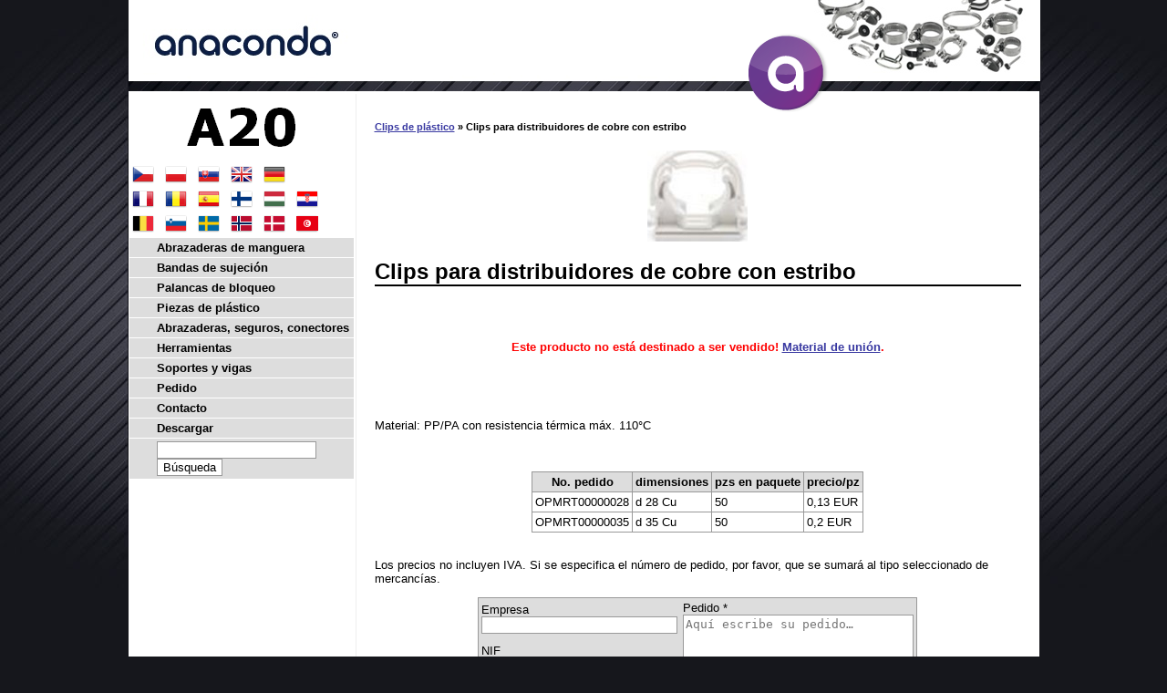

--- FILE ---
content_type: text/html
request_url: https://www.afigo.es/15309/
body_size: 2483
content:

<!DOCTYPE HTML PUBLIC "-//W3C//DTD HTML 4.01//EN"  "http://www.w3.org/TR/html4/strict.dtd">

<html>
<head>
<meta http-equiv="content-type" content="text/html; charset=utf-8">
<title>Clips para distribuidores de cobre con estribo de 0,13 EUR: www.afigo.es</title>
<meta http-equiv="content-language" content="">
<meta name="description" content="Precio de 0,13 EUR">
<meta name="author" content="Petr Halada">
<link rel="shortcut icon" href="/img/favicon.ico" type="image/ico">

<link rel="stylesheet" href="/styl.css" type="text/css">
<script type="text/javascript" src="/funkce.jse"></script>
<script type="text/javascript" src="/jquery-1.2.6.pack.js"></script>
<script type="text/javascript" src="/jquery.cookie.js"></script>
<script type="text/javascript">
<!--
function remember(selector)
{
$(selector).each(function()
{
var name=$(this).attr('name');
if($.cookie(name))
{
if($(this).is(':checkbox'))
{
$(this).attr('checked',$.cookie(name));
}
else
{
$(this).val($.cookie(name));
}
}
$(this).change(function()
{
if($(this).is(':checkbox'))
{
$.cookie(name,$(this).attr('checked'),{path:'/',expires:1});
}
else
{
$.cookie(name,$(this).val(),{path:'/',expires:1});
}
});
});
}
$(document).ready( function(){remember("[name=firma],[name=zprava],[name=IC],[name=DIC],[name=jmeno],[name=tel],[name=mail],[name=fadresa],[name=dadresa]");} );
//--></script>
</head><body>

<!-- Google Tag Manager --><noscript><iframe src="https://www.googletagmanager.com/ns.html?id=GTM-W43L63" height="0" width="0" style="display:none;visibility:hidden"></iframe></noscript><script>(function(w,d,s,l,i){w[l]=w[l]||[];w[l].push({'gtm.start':new Date().getTime(),event:'gtm.js'});var f=d.getElementsByTagName(s)[0],j=d.createElement(s),dl=l!='dataLayer'?'&l='+l:'';j.async=true;j.src='https://www.googletagmanager.com/gtm.js?id='+i+dl;f.parentNode.insertBefore(j,f);})(window,document,'script','dataLayer','GTM-W43L63');</script><!-- End Google Tag Manager -->
<DIV class=page>
<DIV class=header>
<a href="/"><img src="/img/header.jpg" alt="Marca registrada ANACONDA"></a>
</DIV>
<a href="/"><img src="/img/acko.png" class="acko" alt="Logotipo de ANACONDA"></a>
<DIV class=right>
<DIV class="navig"><a href="/15290/">Clips de plástico</a> &raquo; Clips para distribuidores de cobre con estribo</DIV><DIV class=obr><IMG src="/img/15309.jpg" alt="Clips para distribuidores de cobre con estribo"></DIV><H1>Clips para distribuidores de cobre con estribo</H1><br><br><p style="text-align: center"><b style="color: red;">Este producto no está destinado a ser vendido! <A href="/">Material de unión</A>.</b></p><br><br><br><P>Material: PP/PA con resistencia térmica máx. 110°C<br><br><table><br><th>No. pedido<th>dimensiones<th>pzs en paquete<th>precio/pz<tr><td>OPMRT00000028<td>d 28 Cu<td>50<td>0,13 EUR<tr><td>OPMRT00000035<td>d 35 Cu<td>50<td>0,2 EUR</table><p><br>Los precios no incluyen IVA. Si se especifica el número de pedido, por favor, que se sumará al tipo seleccionado de mercancías.</p><div class=formular>
<form action="/15309/" method="post" name="mailform" onSubmit="onSubmitForm()"><table>
<tr><td>Empresa<br /><input name="firma" type="Text" size="25" value="" />
<td rowspan="8">Pedido *<br />
<textarea placeholder="Aquí escribe su pedido…" rows="22" cols="29" name="zprava"></textarea>
<tr><td>NIF<br /><input name="IC" type="Text" size="25" value="" />
<tr><td>CIF<br /><input name="DIC" type="Text" size="25" value="" />
<tr><td>Su nombre *<br /><input name="jmeno" type="Text" size="25" value="" />
<tr><td>Teléfono *<br /><input name="tel" type="Text" size="25" value="" />
<tr><td>E-mail *<br /><input name="mail" size="25" value="" />
<tr><td>Dirección de Facturación *<br /><input name="fadresa" size="25" value="" />
<tr><td>Dirección de entrega<br /><input name="dadresa" size="25" placeholder="si es diferente a la de facturación" />
<tr ALIGN="center"><td colspan="2">
<input type="Hidden" name="Fax" value="" />
<input type="Hidden" name="FrmOK" value="N" />
<input type="Hidden" name="Co" value="/15309/" />
<input type="Submit" name="FormMsg" value="Odeslat Jinak" style="display: none;" />
<input class=tlac type="Submit" ID="poslat_formular" value="Enviar" />
</table></form></div>
</DIV>
<DIV class=left><DIV class=logo><A href="/">
<IMG src="/img/a20.gif" width=119 height=43 alt="AFIGO.es | OČVeD s.r.o - Abrazaderas de manguera ANACONDA">
</A></DIV>

&nbsp;<a href="https://www.a20.cz/15309/"><img src="/img/cz.png" alt="CZ"></a>&nbsp;&nbsp;&nbsp;<a href="https://www.a20.pl/15309/"><img src="/img/pl.png" alt="PL"></a>&nbsp;&nbsp;&nbsp;<a href="https://www.a20.sk/15309/"><img src="/img/sk.png" alt="SK"></a>&nbsp;&nbsp;&nbsp;<a href="https://www.autoclamps.eu/15309/"><img src="/img/uk.png" alt="UK"></a>&nbsp;&nbsp;&nbsp;<a href="https://www.a20.at/15309/"><img src="/img/de.png" alt="DE"></a><br>&nbsp;<a href="https://www.a20.fr/15309/"><img src="/img/fr.png" alt="FR"></a>&nbsp;&nbsp;&nbsp;<a href="https://www.afigo.ro/15309/"><img src="/img/ro.png" alt="RO"></a>&nbsp;&nbsp;&nbsp;<a href="https://www.afigo.es/15309/"><img src="/img/es.png" alt="ES"></a>&nbsp;&nbsp;&nbsp;<a href="https://www.a20.fi/15309/"><img src="/img/fi.png" alt="FI"></a>&nbsp;&nbsp;&nbsp;<a href="https://www.afigo.hu/15309/"><img src="/img/hu.png" alt="HU"></a>&nbsp;&nbsp;&nbsp;<a href="https://www.a20.hr/15309/"><img src="/img/hr.png" alt="HR "></a><br>&nbsp;<a href="https://www.a20.be/15309/"><img src="/img/be.png" alt="BE"></a>&nbsp;&nbsp;&nbsp;<a href="https://www.a20.si/15309/"><img src="/img/si.png" alt="SI"></a>&nbsp;&nbsp;&nbsp;<a href="https://www.a20.se/15309/"><img src="/img/se.png" alt="SE"></a>&nbsp;&nbsp;&nbsp;<a href="https://www.afigo.no/15309/"><img src="/img/no.png" alt="NO"></a>&nbsp;&nbsp;&nbsp;<a href="https://www.afigo.dk/15309/"><img src="/img/dk.png" alt="DK"></a>&nbsp;&nbsp;&nbsp;<a href="https://www.a20.info/15309/"><img src="/img/tn.png" alt="TN"></a><DIV class=menu><UL><LI><A href="/10/">Abrazaderas de manguera</A><LI><A href="/400/">Bandas de sujeción</A><LI><A href="/470/">Palancas de bloqueo</A><LI><A href="/500/">Piezas de plástico</A><LI><A href="/9500/">Abrazaderas, seguros, conectores</A><LI><A href="/11000/">Herramientas</A><LI><A href="/15100/">Soportes y vigas</A><LI><A href="/25000/">Pedido</A><LI><A href="/25010/">Contacto</A><LI><A href="/25030/">Descargar</A></UL> <form action="/search/" method="get"> <input type="text" name="wsq_text" size="20"> <input type="submit" value="Búsqueda"> </form> </DIV></DIV><DIV class=footer><a href="/pdf/terminos-y-condiciones.pdf" target="_blank">Términos y condiciones comerciales</a></DIV></DIV>
</BODY>
</HTML>


--- FILE ---
content_type: text/css
request_url: https://www.afigo.es/styl.css
body_size: 914
content:
BODY{TEXT-ALIGN:center;FONT-SIZE:13px;BACKGROUND:#16171c url("../img/pozadi.jpg") center top no-repeat fixed;FONT-FAMILY:Verdana,Arial;MARGIN:0px 0px 10px 0px}
A:link{color:#3939a1}
A:visited{color:#336}
A:hover{color:#f33}
IMG,.formular TD{BORDER:0px}                                                             
H1{FONT-weight:bold;FONT-size:24px;BORDER-BOTTOM:2px solid}
H2{FONT-weight:bold;FONT-size:16px}
H3{FONT-weight:bold;FONT-size:16px}
H6{FONT-WEIGHT:bold;FONT-SIZE:13px;MARGIN-BOTTOM:-15px;TEXT-ALIGN:left}
TABLE{BORDER:#999 1px solid;margin-left:auto;margin-right:auto;border-collapse:collapse}
CAPTION{font-weight:bold;FONT-SIZE:16px;padding:30px 0px 4px 0px}
TH{BACKGROUND-COLOR:#ddd;BORDER:#999 1px solid;TEXT-ALIGN:center;padding:3px}
TD{BORDER:#999 1px solid;TEXT-ALIGN:left;padding:3px}
UL {PADDING:0px;MARGIN:0px}

LI {MARGIN:15px 0px 0px 40px;list-style:URL('/img/odrazka.gif')}
input,textarea{BORDER:#999 1px solid;BACKGROUND-COLOR:#fff}
.page{position:relative;PADDING:0px;MARGIN:0px auto;BACKGROUND:#fff;WIDTH:999px;TEXT-ALIGN:left}
.right{float:right;BORDER-LEFT:#eee 1px solid;WIDTH:709px;TEXT-ALIGN:left;padding:30px 20px 50px 20px}
.left{WIDTH:248px}
.obr{TEXT-ALIGN:center}
.logo{PADDING:15px 0px 15px;TEXT-ALIGN:center}
.footer{CLEAR:both;BORDER-TOP:#eee 1px solid;TEXT-ALIGN:center;PADDING:1px 0px 5px}
.formular TABLE{background:#ddd;BORDER:#999 1px solid}
.hbut{BACKGROUND:#ddd;border:none;font-weight:bold}
.navig{FONT-weight:bold;FONT-SIZE:11px;margin-bottom:20px}
.right ul{margin-left:18px;list-style-image:URL('/img/odrazka.gif')}
.mezi A IMG{float:right;margin-left:10px}
.mezi H2{margin-bottom:-15px;clear:both}
.menu{FONT-weight:bold}
.menu LI {LIST-STYLE:none;MARGIN:0px}
.menu A{TEXT-DECORATION:none;DISPLAY:block;COLOR:#000;BACKGROUND:#ddd;PADDING:3px 3px 3px 30px;MARGIN:1px}
.kont A{BACKGROUND:#FFF;BORDER:#ddd 1px solid}
.menu A:hover{BACKGROUND:#999;COLOR:#000}
.menu A:visited{COLOR:#000}
.menu form{BACKGROUND:#ddd;PADDING:3px 3px 3px 30px;MARGIN:1px}
.obrleft{TEXT-ALIGN:left}
.acko{position:absolute;left:670px;top:30px}
.tlac{BORDER:#999 1px solid;background:#f33;color:#fff;FONT-weight:bold;FONT-SIZE:17px} 
.tlac:hover{background:#fa0000}

.hotline {TEXT-ALIGN:center;FONT-weight:bold;MARGIN:40px 0px}